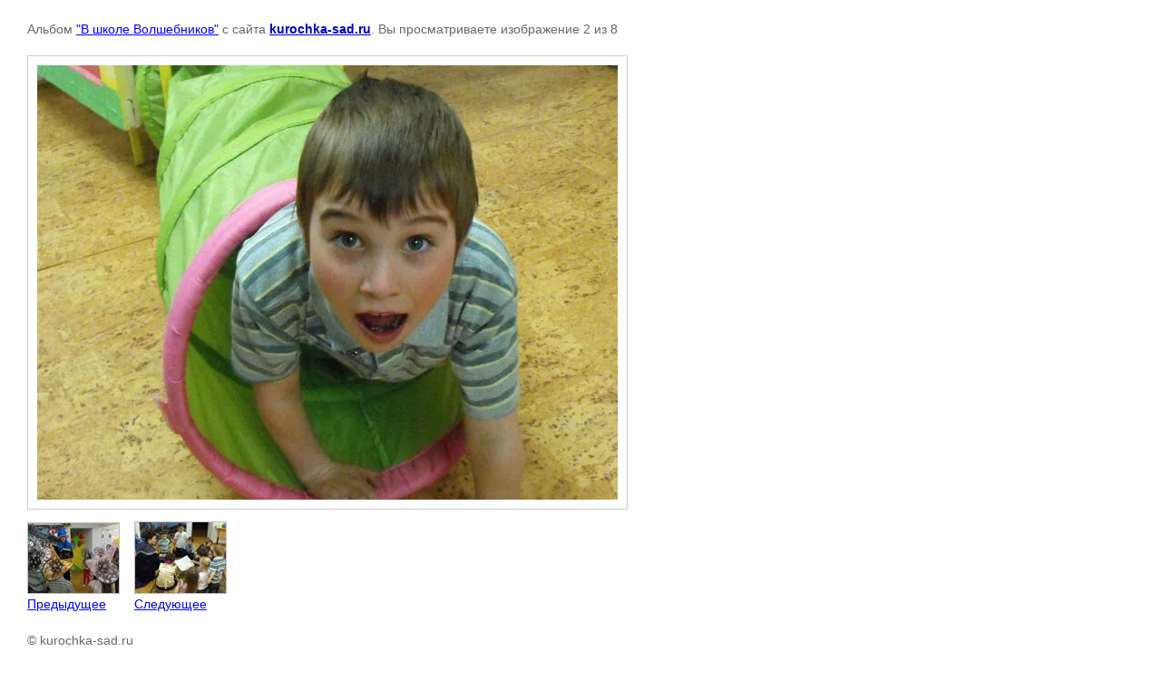

--- FILE ---
content_type: text/html; charset=utf-8
request_url: http://kurochka-sad.ru/fotogalereya-prazdniki/photo/621302021
body_size: 2174
content:

								

	

	
	<!DOCTYPE html>
	<html>
	<head>
		<title></title>
		<meta name="description" content="">
		<meta name="keywords" content="">
		<meta name="robots" content="all"/>
		<meta name="revisit-after" content="31 days">
		<meta http-equiv="Content-Type" content="text/html; charset=UTF-8">
		<meta name="viewport" content="width=device-width, initial-scale=1.0, maximum-scale=1.0, user-scalable=no">
		<style type="text/css">
			
			body, td, div { font-size:14px; font-family:arial; background-color: white; margin: 0px 0px; } 
			p { color: #666; } 
			body { padding: 10px 30px; } 
			a { color: blue; }
			a.back { font-weight: bold; color: #0000cc; text-decoration: underline; } 
			img { border: 1px solid #c0c0c0; } 
			div { width: auto/*700px*/; display: inline-block; max-width: 100%;}
			h1 { font-size: 32px; } 
			.gallery2_album_photo_nav {margin: 10px 0;}
			.gallery2_album_photo_nav a{display: inline-block;}
			.gallery2MediumImage {padding: 10px; border: 1px solid #ccc; box-sizing: border-box; height: auto; max-width: 100%;}
			
		</style>
	 </head>
	 <body>
	 		 			<p>
			Альбом <a href="/fotogalereya-prazdniki/album/v-shkole-volshebnikov" name="gallery">"В школе Волшебников"</a> с сайта <a class="back" href="http://kurochka-sad.ru/">kurochka-sad.ru</a>.
			Вы просматриваете изображение 2 из 8
		</p>
		<h1></h1>
				<div>
		<img alt="" src="/thumb/2/4hiLX_R85pKyYDIzp7Q4UA/640r480/d/7_0.jpg" class="gallery2MediumImage" />
		</div><br>
		<div class="gallery2_album_photo_nav">
				<a href="/fotogalereya-prazdniki/photo/621301821">
			<img src="/thumb/2/jtb7gzYyZMhUkmzObFyQCQ/100r100/d/8_0.jpg" /><br />
			Предыдущее
		</a>
				&nbsp;&nbsp;
				<a href="/fotogalereya-prazdniki/photo/621302221">
			<img src="/thumb/2/E7TqQOtTAlbK6qe9_L4_Cg/100r100/d/6_0.jpg" /><br />
			Следующее
		</a>
				</div>
		<p>&copy; kurochka-sad.ru</p>
		<br clear="all">
		<!--LiveInternet counter--><script type="text/javascript"><!--
document.write("<a href='//www.liveinternet.ru/click' "+
"target=_blank><img src='//counter.yadro.ru/hit?t52.1;r"+
escape(document.referrer)+((typeof(screen)=="undefined")?"":
";s"+screen.width+"*"+screen.height+"*"+(screen.colorDepth?
screen.colorDepth:screen.pixelDepth))+";u"+escape(document.URL)+
";"+Math.random()+
"' alt='' title='LiveInternet: показано число просмотров и"+
" посетителей за 24 часа' "+
"border='0' width='88' height='31'><\/a>")
//--></script><!--/LiveInternet-->

<!-- Yandex.Metrika counter -->
<script type="text/javascript" >
(function(m,e,t,r,i,k,a){m[i]=m[i]||function(){(m[i].a=m[i].a||[]).push(arguments)};
m[i].l=1*new Date();k=e.createElement(t),a=e.getElementsByTagName(t)[0],k.async=1,k.src=r,a.parentNode.insertBefore(k,a)})
(window, document, "script", "https://mc.yandex.ru/metrika/tag.js", "ym");

ym(55464553, "init", {
clickmap:true,
trackLinks:true,
accurateTrackBounce:true,
webvisor:true
});
</script>
<noscript><div><img src="https://mc.yandex.ru/watch/55464553" style="position:absolute; left:-9999px;" alt="" /></div></noscript>
<!-- /Yandex.Metrika counter -->
<!--__INFO2026-01-18 00:56:55INFO__-->

	
<!-- assets.bottom -->
<!-- </noscript></script></style> -->
<script src="/my/s3/js/site.min.js?1768462484" ></script>
<script src="https://cp.onicon.ru/loader/545a228c72d22c1d3e0002a6.js" data-auto async></script>
<script >/*<![CDATA[*/
var megacounter_key="f0a3066bf83fc67fe90121def1aa14b6";
(function(d){
    var s = d.createElement("script");
    s.src = "//counter.megagroup.ru/loader.js?"+new Date().getTime();
    s.async = true;
    d.getElementsByTagName("head")[0].appendChild(s);
})(document);
/*]]>*/</script>
<script >/*<![CDATA[*/
$ite.start({"sid":817946,"vid":821774,"aid":943190,"stid":4,"cp":21,"active":true,"domain":"kurochka-sad.ru","lang":"ru","trusted":false,"debug":false,"captcha":3});
/*]]>*/</script>
<!-- /assets.bottom -->
</body>
	</html>


--- FILE ---
content_type: text/javascript
request_url: http://counter.megagroup.ru/f0a3066bf83fc67fe90121def1aa14b6.js?r=&s=1280*720*24&u=http%3A%2F%2Fkurochka-sad.ru%2Ffotogalereya-prazdniki%2Fphoto%2F621302021&t=&fv=0,0&en=1&rld=0&fr=0&callback=_sntnl1768731975153&1768731975153
body_size: 204
content:
//:1
_sntnl1768731975153({date:"Sun, 18 Jan 2026 10:26:15 GMT", res:"1"})